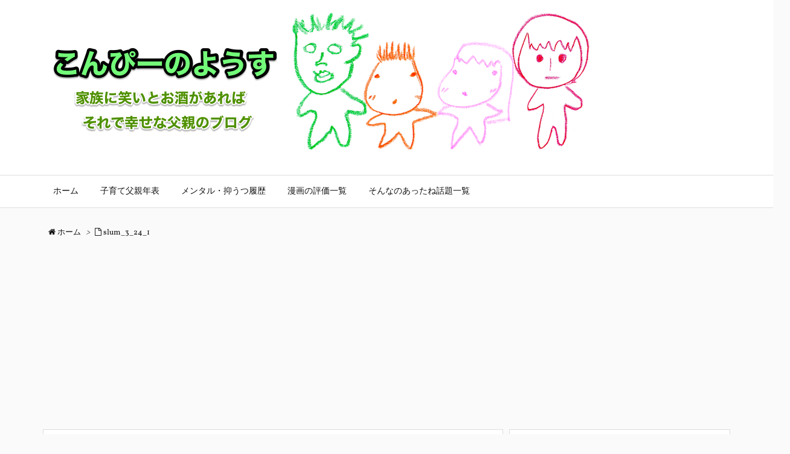

--- FILE ---
content_type: text/html; charset=UTF-8
request_url: http://ykonp.com/post-1758/slum_3_24_1/
body_size: 11596
content:
<!DOCTYPE html>
<html lang="ja"
	prefix="og: https://ogp.me/ns#"  itemscope itemtype="http://schema.org/WebPage">
<head>
<meta charset="UTF-8" />
<meta http-equiv="X-UA-Compatible" content="IE=edge" />
<meta name="viewport" content="width=device-width, initial-scale=1, user-scalable=yes" />
<title>slum_3_24_1 | こんぴーのようす</title>

		<!-- All in One SEO 4.1.4.5 -->
		<meta name="robots" content="max-snippet:-1, max-image-preview:large, max-video-preview:-1" />
		<meta property="og:locale" content="ja_JP" />
		<meta property="og:site_name" content="こんぴーのようす |" />
		<meta property="og:type" content="article" />
		<meta property="og:title" content="slum_3_24_1 | こんぴーのようす" />
		<meta property="article:published_time" content="2017-11-13T20:58:53+00:00" />
		<meta property="article:modified_time" content="2017-11-13T20:58:53+00:00" />
		<meta name="twitter:card" content="summary" />
		<meta name="twitter:domain" content="ykonp.com" />
		<meta name="twitter:title" content="slum_3_24_1 | こんぴーのようす" />
		<meta name="google" content="nositelinkssearchbox" />
		<script type="application/ld+json" class="aioseo-schema">
			{"@context":"https:\/\/schema.org","@graph":[{"@type":"WebSite","@id":"http:\/\/ykonp.com\/#website","url":"http:\/\/ykonp.com\/","name":"\u3053\u3093\u3074\u30fc\u306e\u3088\u3046\u3059","inLanguage":"ja","publisher":{"@id":"http:\/\/ykonp.com\/#organization"}},{"@type":"Organization","@id":"http:\/\/ykonp.com\/#organization","name":"\u3053\u3093\u3074\u30fc\u306e\u3088\u3046\u3059","url":"http:\/\/ykonp.com\/"},{"@type":"BreadcrumbList","@id":"http:\/\/ykonp.com\/post-1758\/slum_3_24_1\/#breadcrumblist","itemListElement":[{"@type":"ListItem","@id":"http:\/\/ykonp.com\/#listItem","position":1,"item":{"@type":"WebPage","@id":"http:\/\/ykonp.com\/","name":"\u30db\u30fc\u30e0","description":"\u5bb6\u65cf\u306b\u7b11\u3044\u3068\u304a\u9152\u304c\u3042\u308c\u3070\u305d\u308c\u3067\u5e78\u305b\u306a\u7236\u89aa\u306e\u30d6\u30ed\u30b0","url":"http:\/\/ykonp.com\/"},"nextItem":"http:\/\/ykonp.com\/post-1758\/slum_3_24_1\/#listItem"},{"@type":"ListItem","@id":"http:\/\/ykonp.com\/post-1758\/slum_3_24_1\/#listItem","position":2,"item":{"@type":"WebPage","@id":"http:\/\/ykonp.com\/post-1758\/slum_3_24_1\/","name":"slum_3_24_1","url":"http:\/\/ykonp.com\/post-1758\/slum_3_24_1\/"},"previousItem":"http:\/\/ykonp.com\/#listItem"}]},{"@type":"Person","@id":"http:\/\/ykonp.com\/author\/konp\/#author","url":"http:\/\/ykonp.com\/author\/konp\/","name":"konp","image":{"@type":"ImageObject","@id":"http:\/\/ykonp.com\/post-1758\/slum_3_24_1\/#authorImage","url":"http:\/\/2.gravatar.com\/avatar\/5dd85673643aa937bdda90b437ec22ae?s=96&d=mm&r=g","width":96,"height":96,"caption":"konp"}},{"@type":"ItemPage","@id":"http:\/\/ykonp.com\/post-1758\/slum_3_24_1\/#itempage","url":"http:\/\/ykonp.com\/post-1758\/slum_3_24_1\/","name":"slum_3_24_1 | \u3053\u3093\u3074\u30fc\u306e\u3088\u3046\u3059","inLanguage":"ja","isPartOf":{"@id":"http:\/\/ykonp.com\/#website"},"breadcrumb":{"@id":"http:\/\/ykonp.com\/post-1758\/slum_3_24_1\/#breadcrumblist"},"author":"http:\/\/ykonp.com\/author\/konp\/#author","creator":"http:\/\/ykonp.com\/author\/konp\/#author","datePublished":"2017-11-13T20:58:53+09:00","dateModified":"2017-11-13T20:58:53+09:00"}]}
		</script>
		<script >
			window.ga=window.ga||function(){(ga.q=ga.q||[]).push(arguments)};ga.l=+new Date;
			ga("create", "UA-93891191-1", "auto");
			ga("send", "pageview");
		</script>
		<script async src="https://www.google-analytics.com/analytics.js"></script>
		<!-- All in One SEO -->

<link rel="dns-prefetch" href="//s.w.org" />
<meta name="description" content="" />
<link rel="shortlink" href="http://ykonp.com/?p=1795" />
<link rel="pingback" href="http://ykonp.com/xmlrpc.php" />
<link rel="author" href="http://ykonp.com/author/konp/" />
<link rel="alternate" type="application/rss+xml" title="こんぴーのようす RSS Feed" href="http://ykonp.com/feed/" />
<link rel="alternate" type="application/atom+xml" title="こんぴーのようす Atom Feed" href="http://ykonp.com/feed/atom/" />
<link rel="preload" as="font" type="font/woff2" href="//fonts.gstatic.com/s/vollkorn/v13/0ybgGDoxxrvAnPhYGzMlQLzuMasz6Df2MHGeE2mcIbA.woff2" crossorigin />
<link rel="preload" as="font" type="font/woff2" href="//ykonp.com/wp-content/themes/luxeritas/fonts/fontawesome-webfont.woff2" crossorigin />
<link rel="preload" as="font" type="font/woff" href="//ykonp.com/wp-content/themes/luxeritas/fonts/icomoon/fonts/icomoon.woff" crossorigin />
<link rel="stylesheet" id="luxe-css" href="//ykonp.com/wp-content/themes/luxeritas/style.min.css?v=1768510644" media="all" />
<noscript><link rel="stylesheet" id="async-css" href="//ykonp.com/wp-content/themes/luxeritas/style.async.min.css?v=1768510644" media="all" /></noscript>
<link rel="stylesheet" id="wp-block-library-css" href="//ykonp.com/wp-includes/css/dist/block-library/style.min.css" media="all" />
<link rel="stylesheet" id="pz-linkcard-css" href="//ykonp.com/wp-content/uploads/pz-linkcard/style.css" media="all" />
<link rel="stylesheet" id="toc-screen-css" href="//ykonp.com/wp-content/plugins/table-of-contents-plus/screen.min.css" media="all" />
<link rel="stylesheet" id="enlighterjs-css" href="//ykonp.com/wp-content/plugins/enlighter/cache/enlighterjs.min.css" media="all" />
<link rel="stylesheet" id="luxech-css" href="//ykonp.com/wp-content/themes/luxech/style.css?v=1768510644" media="all" />
<script src="//ykonp.com/wp-content/themes/luxeritas/js/luxe.async.min.js?v=1768510644" id="async-js" async defer></script>
<script src="//ykonp.com/wp-includes/js/jquery/jquery.min.js" id="jquery-core-js"></script>
<script src="//ykonp.com/wp-includes/js/jquery/jquery-migrate.min.js" id="jquery-migrate-js"></script>
<script src="//ykonp.com/wp-content/themes/luxeritas/js/luxe.min.js?v=1768510644" id="luxe-js" async defer></script>
<link rel="https://api.w.org/" href="http://ykonp.com/wp-json/" /><link rel="alternate" type="application/json" href="http://ykonp.com/wp-json/wp/v2/media/1795" /><link rel="alternate" type="application/json+oembed" href="http://ykonp.com/wp-json/oembed/1.0/embed?url=http%3A%2F%2Fykonp.com%2Fpost-1758%2Fslum_3_24_1%2F" />
<link rel="alternate" type="text/xml+oembed" href="http://ykonp.com/wp-json/oembed/1.0/embed?url=http%3A%2F%2Fykonp.com%2Fpost-1758%2Fslum_3_24_1%2F&#038;format=xml" />
	<link rel="preconnect" href="https://fonts.googleapis.com">
	<link rel="preconnect" href="https://fonts.gstatic.com">
	<style>div#toc_container ul li {font-size: 105%;}</style><link rel="icon" href="http://ykonp.com/wp-content/uploads/2017/09/cropped-site_icon_-32x32.png" sizes="32x32" />
<link rel="icon" href="http://ykonp.com/wp-content/uploads/2017/09/cropped-site_icon_-192x192.png" sizes="192x192" />
<link rel="apple-touch-icon" href="http://ykonp.com/wp-content/uploads/2017/09/cropped-site_icon_-180x180.png" />
<meta name="msapplication-TileImage" content="http://ykonp.com/wp-content/uploads/2017/09/cropped-site_icon_-270x270.png" />
		<script>
			window._wpemojiSettings = {"baseUrl":"https:\/\/s.w.org\/images\/core\/emoji\/13.1.0\/72x72\/","ext":".png","svgUrl":"https:\/\/s.w.org\/images\/core\/emoji\/13.1.0\/svg\/","svgExt":".svg","source":{"concatemoji":"http:\/\/ykonp.com\/wp-includes\/js\/wp-emoji-release.min.js"}};
			!function(e,a,t){var n,r,o,i=a.createElement("canvas"),p=i.getContext&&i.getContext("2d");function s(e,t){var a=String.fromCharCode;p.clearRect(0,0,i.width,i.height),p.fillText(a.apply(this,e),0,0);e=i.toDataURL();return p.clearRect(0,0,i.width,i.height),p.fillText(a.apply(this,t),0,0),e===i.toDataURL()}function c(e){var t=a.createElement("script");t.src=e,t.defer=t.type="text/javascript",a.getElementsByTagName("head")[0].appendChild(t)}for(o=Array("flag","emoji"),t.supports={everything:!0,everythingExceptFlag:!0},r=0;r<o.length;r++)t.supports[o[r]]=function(e){if(!p||!p.fillText)return!1;switch(p.textBaseline="top",p.font="600 32px Arial",e){case"flag":return s([127987,65039,8205,9895,65039],[127987,65039,8203,9895,65039])?!1:!s([55356,56826,55356,56819],[55356,56826,8203,55356,56819])&&!s([55356,57332,56128,56423,56128,56418,56128,56421,56128,56430,56128,56423,56128,56447],[55356,57332,8203,56128,56423,8203,56128,56418,8203,56128,56421,8203,56128,56430,8203,56128,56423,8203,56128,56447]);case"emoji":return!s([10084,65039,8205,55357,56613],[10084,65039,8203,55357,56613])}return!1}(o[r]),t.supports.everything=t.supports.everything&&t.supports[o[r]],"flag"!==o[r]&&(t.supports.everythingExceptFlag=t.supports.everythingExceptFlag&&t.supports[o[r]]);t.supports.everythingExceptFlag=t.supports.everythingExceptFlag&&!t.supports.flag,t.DOMReady=!1,t.readyCallback=function(){t.DOMReady=!0},t.supports.everything||(n=function(){t.readyCallback()},a.addEventListener?(a.addEventListener("DOMContentLoaded",n,!1),e.addEventListener("load",n,!1)):(e.attachEvent("onload",n),a.attachEvent("onreadystatechange",function(){"complete"===a.readyState&&t.readyCallback()})),(n=t.source||{}).concatemoji?c(n.concatemoji):n.wpemoji&&n.twemoji&&(c(n.twemoji),c(n.wpemoji)))}(window,document,window._wpemojiSettings);
		</script>
		<style>
img.wp-smiley,
img.emoji {
	display: inline !important;
	border: none !important;
	box-shadow: none !important;
	height: 1em !important;
	width: 1em !important;
	margin: 0 .07em !important;
	vertical-align: -0.1em !important;
	background: none !important;
	padding: 0 !important;
}
</style>
		<style id="egf-frontend-styles">
		p {font-family: "sans-serif", sans-serif;font-style: normal;font-weight: 400;} h3 {font-family: "sans-serif", sans-serif;font-style: normal;font-weight: 400;} h4 {font-family: "sans-serif", sans-serif;font-style: normal;font-weight: 400;} h1 {} h2 {} h5 {} h6 {} 	</style>
	<script async src="//pagead2.googlesyndication.com/pagead/js/adsbygoogle.js"></script>
<script>
  (adsbygoogle = window.adsbygoogle || []).push({
    google_ad_client: "ca-pub-3729672879057546",
    enable_page_level_ads: true
  });
</script></head>
<body class="attachment attachment-template-default single single-attachment postid-1795 attachmentid-1795 attachment-jpeg">
<div id="header" itemscope itemtype="https://schema.org/WPHeader">
<header>
<div id="head-in">
<div class="head-cover">
<div class="info" itemscope itemtype="http://schema.org/WebSite">
<p class="sitename"><a href="http://ykonp.com/" itemprop="url"><img src="http://ykonp.com/wp-content/uploads/2017/09/logo_family_4.png" alt="こんぴーのようす" width="903" height="228" itemprop="image" srcset="http://ykonp.com/wp-content/uploads/2017/09/logo_family_4.png 903w, http://ykonp.com/wp-content/uploads/2017/09/logo_family_4-300x76.png 300w, http://ykonp.com/wp-content/uploads/2017/09/logo_family_4-768x194.png 768w, http://ykonp.com/wp-content/uploads/2017/09/logo_family_4-644x163.png 644w, http://ykonp.com/wp-content/uploads/2017/09/logo_family_4-530x134.png 530w, http://ykonp.com/wp-content/uploads/2017/09/logo_family_4-565x143.png 565w, http://ykonp.com/wp-content/uploads/2017/09/logo_family_4-710x179.png 710w, http://ykonp.com/wp-content/uploads/2017/09/logo_family_4-725x183.png 725w" sizes="(max-width: 903px) 100vw, 903px" /></a></p>
<meta itemprop="name about" content="こんぴーのようす" /><p class="desc" itemprop="alternativeHeadline"></p>
</div><!--/.info-->
</div><!--/.head-cover-->
<nav itemscope itemtype="http://schema.org/SiteNavigationElement">
<div id="nav">
<div id="gnavi">
<div class="menu-headermenu-container"><ul id="menu-headermenu" class="menu clearfix"><li id="menu-item-379" class="menu-item menu-item-type-custom menu-item-object-custom menu-item-home menu-item-379"><a itemprop="url" href="http://ykonp.com"><span itemprop="name">ホーム</span></a></li>
<li id="menu-item-870" class="menu-item menu-item-type-post_type menu-item-object-page menu-item-870"><a itemprop="url" href="http://ykonp.com/childcare/"><span itemprop="name">子育て父親年表</span></a></li>
<li id="menu-item-1194" class="menu-item menu-item-type-post_type menu-item-object-page menu-item-1194"><a itemprop="url" href="http://ykonp.com/mental/"><span itemprop="name">メンタル・抑うつ履歴</span></a></li>
<li id="menu-item-1222" class="menu-item menu-item-type-post_type menu-item-object-page menu-item-1222"><a itemprop="url" href="http://ykonp.com/manga-list/"><span itemprop="name">漫画の評価一覧</span></a></li>
<li id="menu-item-386" class="menu-item menu-item-type-post_type menu-item-object-page menu-item-386"><a itemprop="url" href="http://ykonp.com/topiclist/"><span itemprop="name">そんなのあったね話題一覧</span></a></li>
</ul></div><ul class="mobile-nav">
<li class="mob-menu"><i class="fa fa-list fa-fw"></i><p>Menu</p></li>
<li class="mob-side"><i class="fa fa-exchange"></i><p>Sidebar</p></li>
<li class="mob-prev"><i>&laquo;</i><p>Prev</p></li>
<li class="mob-next"><i>&raquo;</i><p>Next</p></li>
<li class="mob-search"><i class="fa fa-search"></i><p>Search</p></li>
</ul>
</div><!--/#gnavi-->
<div class="cboth"></div>
</div><!--/#nav-->
</nav>
</div><!--/#head-in-->
</header>
</div><!--/#header-->
<div class="container">
<div itemprop="breadcrumb">
<ol id="breadcrumb" itemscope itemtype="http://schema.org/BreadcrumbList">
<li itemscope itemtype="http://schema.org/ListItem" itemprop="itemListElement"><i class="fa fa-home fa-fw"></i><a itemprop="item" href="http://ykonp.com/"><span itemprop="name">ホーム</span></a><meta itemprop="position" content="1" /><i class="arrow">&gt;</i></li><li itemscope itemtype="http://schema.org/ListItem" itemprop="itemListElement"><i class="fa fa-file-o fa-fw"></i><span itemprop="name">slum_3_24_1<meta itemprop="position" content="2" /></span></li>
</ol><!--/breadcrumb-->
</div>
<div id="primary" class="clearfix">
<div id="main">
<main>
<article>
<div id="core" class="grid">
<div itemprop="mainEntityOfPage" id="post-1795" class="post post-1795 attachment type-attachment status-inherit hentry">
<h1 class="entry-title" itemprop="headline name">slum_3_24_1</h1>
<div class="clearfix">
<p class="meta"><i class="fa fa-clock-o"></i><span class="date published"><time class="entry-date updated" datetime="2017-11-14T05:58:53+09:00" itemprop="datePublished">2017年11月14日</time></span></p><p class="attachment"><a href='http://ykonp.com/wp-content/uploads/2017/11/slum_3_24_1.jpeg'><img width="300" height="247" src="http://ykonp.com/wp-content/uploads/2017/11/slum_3_24_1-300x247.jpeg" class="attachment-medium size-medium" alt="" loading="lazy" srcset="http://ykonp.com/wp-content/uploads/2017/11/slum_3_24_1-300x247.jpeg 300w, http://ykonp.com/wp-content/uploads/2017/11/slum_3_24_1.jpeg 389w" sizes="(max-width: 300px) 100vw, 300px" /></a></p>
</div>
<div class="meta-box">
<p class="vcard author"><i class="fa fa-pencil"></i>Posted by <span class="fn" itemprop="editor author creator copyrightHolder"><a href="http://ykonp.com/author/konp/">konp</a></span></p>
</div><!--/.meta-box-->
<hr /></div><!--/.post-->
<aside>
<div class="sns-msg" ><h2>よろしければシェアお願いします</h2></div>
<aside>
<div id="sns-bottoms">
<div class="snsf-c">
<ul class="snsfb clearfix">
<!--twitter-->
<li class="twitter"><a href="//twitter.com/share?text=slum_3_24_1%20%7C%20%E3%81%93%E3%82%93%E3%81%B4%E3%83%BC%E3%81%AE%E3%82%88%E3%81%86%E3%81%99&amp;url=http://ykonp.com/post-1758/slum_3_24_1/" title="Tweet" target="_blank" rel="nofollow"><i class="fa fa-twitter">&nbsp;</i><span class="snsname">Twitter</span><span class="snsfcnt twitter-count"><i class="fa fa-commenting-o"></i></span></a></li>
<!--facebook-->
<li class="facebook"><a href="//www.facebook.com/sharer/sharer.php?u=http://ykonp.com/post-1758/slum_3_24_1/&amp;t=slum_3_24_1%20%7C%20%E3%81%93%E3%82%93%E3%81%B4%E3%83%BC%E3%81%AE%E3%82%88%E3%81%86%E3%81%99" title="Share on Facebook" target="_blank" rel="nofollow"><i class="fa fa-facebook">&nbsp;</i><span class="snsname">Facebook</span><span class="snsfcnt facebook-count">0</span></a></li>
<!--LINE-->
<li class="line line-pc"><a href="//lineit.line.me/share/ui?url=http://ykonp.com/post-1758/slum_3_24_1/#/" title="ラインで送る" target="_blank" rel="nofollow"><i class="ico-line">&nbsp;</i><span class="snsname">LINE</span><span class="snsfcnt"><i>Send</i></span></a></li>
<li class="line line-sm"><a href="//line.me/R/msg/text/?slum_3_24_1%20%7C%20%E3%81%93%E3%82%93%E3%81%B4%E3%83%BC%E3%81%AE%E3%82%88%E3%81%86%E3%81%99%0D%0Ahttp://ykonp.com/post-1758/slum_3_24_1/" title="ラインで送る" target="_blank" rel="nofollow"><i class="ico-line">&nbsp;</i><span class="snsname">LINE</span><span class="snsfcnt"><i>Send</i></span></a></li>
</ul>
<div class="sns-count-true clearfix" data-luxe-permalink="http://ykonp.com/post-1758/slum_3_24_1/"></div>
</div>
</div>
</aside>
</aside>
</div><!--/#core-->
<aside>
<div id="pnavi" class="grid">
<div class="next"><a href="http://ykonp.com/"><i class="fa fa-home navi-home"></i><div class="next-arrow"><i class="fa fa-arrow-right pull-right"></i>Home</div></a></div>
<div class="prev"><a href="http://ykonp.com/"><i class="fa fa-home navi-home"></i><div class="prev-arrow"><i class="fa fa-arrow-left pull-right"></i>Home</div></a></div>
</div><!--/.pnavi-->
<div id="related-box" class="grid">
<div id="thk_adsense_widget-5" class="widget related-upper thk_adsense_widget"><div class="adsense-widget"><script async src="//pagead2.googlesyndication.com/pagead/js/adsbygoogle.js"></script>
<!-- ykonp.com.auto -->
<ins class="adsbygoogle"
     style="display:block"
     data-ad-client="ca-pub-3729672879057546"
     data-ad-slot="6477860712"
     data-ad-format="auto"></ins>
<script>
(adsbygoogle = window.adsbygoogle || []).push({});
</script></div></div><h2 class="related"><i class="fa fa-th-list"></i>関連記事</h2>
<div id="related">
<div class="toc clearfix">
<div class="term"><a href="http://ykonp.com/post-1439/"><img width="100" height="100" src="http://ykonp.com/wp-content/uploads/2017/10/i_rhinitis-100x100.jpg" class="attachment-thumb100 size-thumb100 wp-post-image" alt="" loading="lazy" srcset="http://ykonp.com/wp-content/uploads/2017/10/i_rhinitis-100x100.jpg 100w, http://ykonp.com/wp-content/uploads/2017/10/i_rhinitis-150x150.jpg 150w, http://ykonp.com/wp-content/uploads/2017/10/i_rhinitis-300x300.jpg 300w, http://ykonp.com/wp-content/uploads/2017/10/i_rhinitis-75x75.jpg 75w, http://ykonp.com/wp-content/uploads/2017/10/i_rhinitis.jpg 512w" sizes="(max-width: 100px) 100vw, 100px" /></a>
</div>
<div class="excerpt">
<h3><a href="http://ykonp.com/post-1439/">鼻炎の薬の効果を体験談とともにお話しましょう！残念なことに私は年中鼻炎です(花粉症ではない)</a></h3>
<p>その昔は 薬なんかに頼らず 人間本来の治癒能力で治す そんな考えを持ち生きていた ...</p>
</div>
</div>
<div class="toc clearfix">
<div class="term"><a href="http://ykonp.com/post-1556/"><img width="100" height="100" src="http://ykonp.com/wp-content/uploads/2017/10/i_distress_blog-100x100.jpg" class="attachment-thumb100 size-thumb100 wp-post-image" alt="" loading="lazy" srcset="http://ykonp.com/wp-content/uploads/2017/10/i_distress_blog-100x100.jpg 100w, http://ykonp.com/wp-content/uploads/2017/10/i_distress_blog-150x150.jpg 150w, http://ykonp.com/wp-content/uploads/2017/10/i_distress_blog-300x300.jpg 300w, http://ykonp.com/wp-content/uploads/2017/10/i_distress_blog-75x75.jpg 75w, http://ykonp.com/wp-content/uploads/2017/10/i_distress_blog.jpg 512w" sizes="(max-width: 100px) 100vw, 100px" /></a>
</div>
<div class="excerpt">
<h3><a href="http://ykonp.com/post-1556/">「ブログは生き物」と「記事が書けない」が混在して整理されてない雑記を投稿！ブログスランプ！？</a></h3>
<p>何が書きたいか分からなくなった ブログに関わる雑記を解き放とう！ 記事が書けない ...</p>
</div>
</div>
<div class="toc clearfix">
<div class="term"><a href="http://ykonp.com/20170429085621/"><img width="100" height="100" src="http://ykonp.com/wp-content/uploads/2017/06/i_parson_child-100x100.jpg" class="attachment-thumb100 size-thumb100 wp-post-image" alt="" loading="lazy" srcset="http://ykonp.com/wp-content/uploads/2017/06/i_parson_child-100x100.jpg 100w, http://ykonp.com/wp-content/uploads/2017/06/i_parson_child-150x150.jpg 150w, http://ykonp.com/wp-content/uploads/2017/06/i_parson_child-300x300.jpg 300w, http://ykonp.com/wp-content/uploads/2017/06/i_parson_child-75x75.jpg 75w, http://ykonp.com/wp-content/uploads/2017/06/i_parson_child.jpg 512w" sizes="(max-width: 100px) 100vw, 100px" /></a>
</div>
<div class="excerpt">
<h3><a href="http://ykonp.com/20170429085621/">嫁が切迫早産で入院！娘と二人きりの夜&#8230;そして次の日保育園送りを体験する父親</a></h3>
<p>&nbsp; 初めてづくしの父親には苦しい1日 だが今考えれば二人きりってのはい ...</p>
</div>
</div>
<div class="toc clearfix">
<div class="term"><a href="http://ykonp.com/20170129083333/"><img src="http://ykonp.com/wp-content/themes/luxeritas/images/no-img-100x100.png" alt="No Image" title="No Image" width="100" height="100" />
</a>
</div>
<div class="excerpt">
<h3><a href="http://ykonp.com/20170129083333/">「進撃の巨人」は読み返したくなる</a></h3>
<p>ここ最近読んだ漫画じゃ一番面白い 今現在出てる21巻まで読んだ   面白い漫画の ...</p>
</div>
</div>
<div class="toc clearfix">
<div class="term"><a href="http://ykonp.com/20170305183113/"><img src="http://ykonp.com/wp-content/themes/luxeritas/images/no-img-100x100.png" alt="No Image" title="No Image" width="100" height="100" />
</a>
</div>
<div class="excerpt">
<h3><a href="http://ykonp.com/20170305183113/">灯油ストーブと結露</a></h3>
<p>灯油ストーブは目に見えない水蒸気の発生源   だが灯油ってのは水じゃないだろ あ ...</p>
</div>
</div>
</div>
</div><!--/#related-box-->
<div id="comments" class="grid"><h2 class="discussion"><i class="fa fa-id-card-o"></i>ディスカッション</h2><h3 class="messages"><i class="fa fa-comments-o"></i>コメント一覧</h3><p class="no-comments">まだ、コメントがありません</p><div id="respond" class="comment-respond"><h3 id="reply-title" class="comment-reply-title"><i class="fa fa-commenting-o"></i>コメントをどうぞ <small><a rel="nofollow" id="cancel-comment-reply-link" href="/post-1758/slum_3_24_1/#respond" style="display:none;">コメントをキャンセル</a></small></h3><form action="http://ykonp.com/wp-comments-post.php" method="post" id="commentform" class="comment-form"><p class="comment-notes"><span id="email-notes">メールアドレスが公開されることはありません。</span><span class="required">*</span> が付いている欄は必須項目です</p><p class="comment-form-comment"><label for="comment">コメント</label><textarea id="comment" name="comment" cols="45" rows="8" aria-required="true"></textarea></p><p class="comment-form-author"><label for="author">名前 <span class="required">*</span></label><input id="author" name="author" type="text" value="" size="30" maxlength="245" aria-required="true" /></p><p class="comment-form-email"><label for="email">メールアドレス <span class="required">*</span></label><input id="email" name="email" type="text" value="" size="30" maxlength="100" aria-describedby="email-notes" aria-required="true" /></p><p class="comment-form-url"><label for="url">ウェブサイト</label><input id="url" name="url" type="text" value="" size="30" maxlength="200" /></p><p class="form-submit"><input name="submit" type="submit" id="submit" class="submit" value="コメントを送信" /><input type='hidden' name='comment_post_ID' value='1795' id='comment_post_ID' /><input type='hidden' name='comment_parent' id='comment_parent' value='0' /></p></form></div><!-- #respond --></div><!--/comments-->
</aside>
</article>
</main>
</div><!--/#main-->
<div id="sidebar">
<div id="side">
<aside>
<div id="side-fixed">
<div id="thk_adsense_widget-7" class="widget thk_adsense_widget"><h3 class="side-title">プロフィール</h3><div class="adsense-widget"><p><img src="http://ykonp.com/wp-content/uploads/2017/09/site_icon_.png" alt="" width="150" height="150" /></p>

<p>こんぴー(<a href="https://twitter.com/konp503">@konp503</a>)</p>
<p>埼玉県在住の37歳です</p>
<p>子ども二人の父親やりながら<br />嫁と4人で暮らしてます</p>
<p>地元は東北の秋田県</p>
<p>お酒の席でガハハと笑いながら<br />スローペースで生きたい人間です</p>
<p><a href="https://twitter.com/konp503" class="twitter-follow-button" data-show-count="false">Follow @konp503</a><script async src="//platform.twitter.com/widgets.js" charset="utf-8"></script></p>
<p><iframe src="https://www.facebook.com/plugins/follow?href=https%3A%2F%2Fwww.facebook.com%2Fprofile.php%3Fid%3D100015721267377&amp;layout=standard&amp;show_faces=true&amp;colorscheme=light&amp;width=450&amp;height=80" scrolling="no" frameborder="0" style="border:none; overflow:hidden; width:450px; height:80px;" allowTransparency="true"></iframe></p>
</div></div><div id="categories-3" class="widget widget_categories"><h3 class="side-title">カテゴリー</h3>
			<ul>
					<li class="cat-item cat-item-21"><a href="http://ykonp.com/category/%e5%ae%b6%e6%97%8f%e3%81%a8%e5%ad%90%e8%82%b2%e3%81%a6%e3%81%a8%e3%81%9d%e3%81%ae%e7%88%b6%e8%a6%aa/">家族と子育てとその父親</a> (58)
</li>
	<li class="cat-item cat-item-24"><a href="http://ykonp.com/category/%e5%b0%8f%e3%83%8d%e3%82%bf%e6%97%a5%e5%a0%b1/">小ネタ日報</a> (47)
</li>
	<li class="cat-item cat-item-26"><a href="http://ykonp.com/category/%e9%96%8b%e7%99%ba%e6%97%a5%e8%a8%98/">開発日記</a> (13)
</li>
	<li class="cat-item cat-item-19"><a href="http://ykonp.com/category/%e6%bc%ab%e7%94%bb%e3%81%ae%e8%a9%95%e4%be%a1/">漫画の評価</a> (24)
</li>
	<li class="cat-item cat-item-25"><a href="http://ykonp.com/category/%e9%9f%b3%e6%a5%bd%e8%a9%95%e4%be%a1%e9%9b%91%e6%84%9f/">音楽評価雑感</a> (6)
</li>
	<li class="cat-item cat-item-6"><a href="http://ykonp.com/category/%e4%b8%bb%e3%81%ab%e3%83%a1%e3%83%b3%e3%82%bf%e3%83%ab/">主にメンタル</a> (35)
</li>
	<li class="cat-item cat-item-9"><a href="http://ykonp.com/category/%e3%81%9d%e3%82%93%e3%81%aa%e9%9b%91%e8%a8%98/">そんな雑記</a> (21)
</li>
	<li class="cat-item cat-item-15"><a href="http://ykonp.com/category/%e4%bd%93%e9%a8%93%e5%9e%8b%e9%9b%91%e8%a8%98/">体験型雑記</a> (15)
</li>
	<li class="cat-item cat-item-2"><a href="http://ykonp.com/category/%e3%81%9d%e3%82%93%e3%81%aa%e3%81%ae%e3%81%82%e3%81%a3%e3%81%9f%e3%81%ad%e8%a9%b1%e9%a1%8c/">そんなのあったね話題</a> (29)
</li>
	<li class="cat-item cat-item-20"><a href="http://ykonp.com/category/%e6%9b%b8%e7%b1%8d%e3%81%ae%e8%a9%95%e4%be%a1/">書籍の評価</a> (2)
</li>
	<li class="cat-item cat-item-5"><a href="http://ykonp.com/category/%e7%88%b6%e8%a6%aa%e7%9b%ae%e7%b7%9a/">父親目線</a> (1)
</li>
	<li class="cat-item cat-item-3"><a href="http://ykonp.com/category/%e9%81%8e%e5%8e%bb%e3%83%8b%e3%83%a5%e3%83%bc%e3%82%b9/">過去ニュース</a> (2)
</li>
	<li class="cat-item cat-item-7"><a href="http://ykonp.com/category/%e6%b0%97%e3%81%ab%e3%81%aa%e3%82%8a%e8%aa%bf%e6%9f%bb/">気になり調査</a> (7)
</li>
	<li class="cat-item cat-item-8"><a href="http://ykonp.com/category/%e8%bb%bd%e3%81%8f%e6%99%82%e4%ba%8b%e3%83%8d%e3%82%bf/">軽く時事ネタ</a> (7)
</li>
			</ul>

			</div><div id="calendar-6" class="widget widget_calendar"><div id="calendar_wrap" class="calendar_wrap"><table id="wp-calendar" class="wp-calendar-table">
	<caption>2026年1月</caption>
	<thead>
	<tr>
		<th scope="col" title="月曜日">月</th>
		<th scope="col" title="火曜日">火</th>
		<th scope="col" title="水曜日">水</th>
		<th scope="col" title="木曜日">木</th>
		<th scope="col" title="金曜日">金</th>
		<th scope="col" title="土曜日">土</th>
		<th scope="col" title="日曜日">日</th>
	</tr>
	</thead>
	<tbody>
	<tr>
		<td colspan="3" class="pad">&nbsp;</td><td>1</td><td>2</td><td>3</td><td>4</td>
	</tr>
	<tr>
		<td>5</td><td>6</td><td>7</td><td>8</td><td>9</td><td>10</td><td>11</td>
	</tr>
	<tr>
		<td>12</td><td>13</td><td>14</td><td>15</td><td id="today">16</td><td>17</td><td>18</td>
	</tr>
	<tr>
		<td>19</td><td>20</td><td>21</td><td>22</td><td>23</td><td>24</td><td>25</td>
	</tr>
	<tr>
		<td>26</td><td>27</td><td>28</td><td>29</td><td>30</td><td>31</td>
		<td class="pad" colspan="1">&nbsp;</td>
	</tr>
	</tbody>
	</table><nav aria-label="前と次の月" class="wp-calendar-nav">
		<span class="wp-calendar-nav-prev"><a href="http://ykonp.com/2019/10/">&laquo; 10月</a></span>
		<span class="pad">&nbsp;</span>
		<span class="wp-calendar-nav-next">&nbsp;</span>
	</nav></div></div><div id="archives-4" class="widget widget_archive"><h4 class="side-title">アーカイブ</h4>
			<ul>
					<li><a href='http://ykonp.com/2019/10/'>2019年10月</a>&nbsp;(1)</li>
	<li><a href='http://ykonp.com/2019/09/'>2019年9月</a>&nbsp;(23)</li>
	<li><a href='http://ykonp.com/2019/08/'>2019年8月</a>&nbsp;(24)</li>
	<li><a href='http://ykonp.com/2019/07/'>2019年7月</a>&nbsp;(2)</li>
	<li><a href='http://ykonp.com/2019/02/'>2019年2月</a>&nbsp;(2)</li>
	<li><a href='http://ykonp.com/2019/01/'>2019年1月</a>&nbsp;(6)</li>
	<li><a href='http://ykonp.com/2018/01/'>2018年1月</a>&nbsp;(2)</li>
	<li><a href='http://ykonp.com/2017/11/'>2017年11月</a>&nbsp;(11)</li>
	<li><a href='http://ykonp.com/2017/10/'>2017年10月</a>&nbsp;(23)</li>
	<li><a href='http://ykonp.com/2017/09/'>2017年9月</a>&nbsp;(22)</li>
	<li><a href='http://ykonp.com/2017/08/'>2017年8月</a>&nbsp;(21)</li>
	<li><a href='http://ykonp.com/2017/07/'>2017年7月</a>&nbsp;(31)</li>
	<li><a href='http://ykonp.com/2017/06/'>2017年6月</a>&nbsp;(14)</li>
	<li><a href='http://ykonp.com/2017/05/'>2017年5月</a>&nbsp;(16)</li>
	<li><a href='http://ykonp.com/2017/04/'>2017年4月</a>&nbsp;(15)</li>
	<li><a href='http://ykonp.com/2017/03/'>2017年3月</a>&nbsp;(17)</li>
	<li><a href='http://ykonp.com/2017/02/'>2017年2月</a>&nbsp;(14)</li>
	<li><a href='http://ykonp.com/2017/01/'>2017年1月</a>&nbsp;(10)</li>
			</ul>

			</div><div id="thk_recent_posts-3" class="widget thk_recent_posts"><h4 class="side-title">新着記事</h4><div id="thk-new">
<div class="toc clearfix">
<div class="excerpt" style="padding:0 10px">
<p class="new-title"><a href="http://ykonp.com/post-2434/">Android SharedPreferencesでList&lt;String&gt;を保存してみる</a></p>
<p>List&lt;String&gt;を保存するにあたり ・Gsonライブラリ ・ ...</p>
</div>
</div>
<div class="toc clearfix">
<div class="excerpt" style="padding:0 10px">
<p class="new-title"><a href="http://ykonp.com/post-2428/">気遣うアンケート、物理的に消滅、99パーセント、アクセス解析に疑問符</a></p>
<p>2017/10/15(日)の日記 その2 &nbsp; 父親(自分)：35歳5ヶ ...</p>
</div>
</div>
<div class="toc clearfix">
<div class="excerpt" style="padding:0 10px">
<p class="new-title"><a href="http://ykonp.com/post-2425/">食いつくアプリ、ブログに課されたお題、ウェイパー</a></p>
<p>2017/10/15(日)の日記 その1 &nbsp; 父親(自分)：35歳5ヶ ...</p>
</div>
</div>
<div class="toc clearfix">
<div class="excerpt" style="padding:0 10px">
<p class="new-title"><a href="http://ykonp.com/post-2419/">Android SharedPreferencesでClassCastExceptionと、一つのkeyに二つの型を保存できるのか？を調べる</a></p>
<p>SharedPreferences を使った記事の続き。 前回の記事↓ Shar ...</p>
</div>
</div>
<div class="toc clearfix">
<div class="excerpt" style="padding:0 10px">
<p class="new-title"><a href="http://ykonp.com/post-2411/">一人でズボン、無駄に悩んで数時間、嘘の懺悔</a></p>
<p>2017/10/14(土)の日記 その3 &nbsp; 父親(自分)：35歳5ヶ ...</p>
</div>
</div>
<div class="toc clearfix">
<div class="excerpt" style="padding:0 10px">
<p class="new-title"><a href="http://ykonp.com/post-2400/">Android SharedPreferences を使ってデータの保存と取得をしてみる。</a></p>
<p>データベースを使うまでもないが気軽に永続化したいぜ といったような希望に応える簡 ...</p>
</div>
</div>
<div class="toc clearfix">
<div class="excerpt" style="padding:0 10px">
<p class="new-title"><a href="http://ykonp.com/post-2391/">Android assetsからテキストファイルを読み込む</a></p>
<p>assetsディレクトリを作成して assets内に置いたテキストファイルを読み ...</p>
</div>
</div>
</div>
</div></div>
</aside>
</div><!--/#side-->
</div><!--/#sidebar-->
</div><!--/#primary-->
</div><!--/.container-->
<div id="footer" itemscope itemtype="https://schema.org/WPFooter">
<footer>
<div id="copyright">
<p class="copy">Copyright &copy; <span itemprop="copyrightYear">2026</span>&nbsp;<span itemprop="copyrightHolder name">こんぴーのようす</span> All Rights Reserved.</p><p id="thk" class="copy">WordPress Luxeritas Theme is provided by &quot;<a href="https://thk.kanzae.net/" target="_blank">Thought is free</a>&quot;.</p>
</div><!--/#copy-->
</footer>
</div><!--/#footer-->
<div id="wp-footer">
<div id="page-top"><i class="fa fa-arrow-up"></i><span class="ptop"> PAGE TOP</span></div>
<aside>
<div id="sform">
<form method="get" class="search-form" action="http://ykonp.com/"><input type="search" class="search-field" name="s" placeholder="Search for &hellip;" /><input type="submit" class="search-submit" value="Search" /></form>
</div>
</aside>
<script src="//ykonp.com/wp-content/themes/luxech/luxech.js?v=1768510644" defer></script>
		<script src="//ykonp.com/wp-includes/js/comment-reply.min.js" id="comment-reply-js"></script>
<script id='toc-front-js-extra'>
/* <![CDATA[ */
var tocplus = {"visibility_show":"\u8868\u793a","visibility_hide":"\u975e\u8868\u793a","width":"Auto"};
/* ]]> */
</script>
<script src="//ykonp.com/wp-content/plugins/table-of-contents-plus/front.min.js" id="toc-front-js"></script>
<script src="//ykonp.com/wp-content/plugins/enlighter/cache/enlighterjs.min.js" id="enlighterjs-js"></script>
<script id="enlighterjs-js-after">
!function(e,n){if("undefined"!=typeof EnlighterJS){var o={"selectors":{"block":"pre.EnlighterJSRAW","inline":"code.EnlighterJSRAW"},"options":{"indent":4,"ampersandCleanup":true,"linehover":true,"rawcodeDbclick":false,"textOverflow":"break","linenumbers":true,"theme":"enlighter","language":"enlighter","retainCssClasses":false,"collapse":false,"toolbarOuter":"","toolbarTop":"{BTN_RAW}{BTN_COPY}{BTN_WINDOW}{BTN_WEBSITE}","toolbarBottom":""}};(e.EnlighterJSINIT=function(){EnlighterJS.init(o.selectors.block,o.selectors.inline,o.options)})()}else{(n&&(n.error||n.log)||function(){})("Error: EnlighterJS resources not loaded yet!")}}(window,console);
</script>
<script src="//ykonp.com/wp-includes/js/wp-embed.min.js" id="wp-embed-js"></script>
</div><!--/#wp-footer-->
</body>
</html>


--- FILE ---
content_type: text/html; charset=utf-8
request_url: https://www.google.com/recaptcha/api2/aframe
body_size: 267
content:
<!DOCTYPE HTML><html><head><meta http-equiv="content-type" content="text/html; charset=UTF-8"></head><body><script nonce="7AZXS3anaKFrE7bMA5Yp5g">/** Anti-fraud and anti-abuse applications only. See google.com/recaptcha */ try{var clients={'sodar':'https://pagead2.googlesyndication.com/pagead/sodar?'};window.addEventListener("message",function(a){try{if(a.source===window.parent){var b=JSON.parse(a.data);var c=clients[b['id']];if(c){var d=document.createElement('img');d.src=c+b['params']+'&rc='+(localStorage.getItem("rc::a")?sessionStorage.getItem("rc::b"):"");window.document.body.appendChild(d);sessionStorage.setItem("rc::e",parseInt(sessionStorage.getItem("rc::e")||0)+1);localStorage.setItem("rc::h",'1768510649536');}}}catch(b){}});window.parent.postMessage("_grecaptcha_ready", "*");}catch(b){}</script></body></html>

--- FILE ---
content_type: text/css
request_url: http://ykonp.com/wp-content/themes/luxech/style.css?v=1768510644
body_size: 1634
content:
/*! Luxeritas Child CSS */
/* Luxeritas WordPress Theme - free/libre wordpress platform
 *
 * @copyright Copyright (C) 2015 Thought is free.
 * @license http://www.gnu.org/licenses/gpl-2.0.html GPL v2 or later
 * @author LunaNuko
 * @link https://thk.kanzae.net/
 * @translators rakeem( http://rakeem.jp/ )
 *
 * This program is free software; you can redistribute it and/or modify
 * it under the terms of the GNU General Public License as published by
 * the Free Software Foundation; either version 2 of the License, or
 * (at your option) any later version.
 *
 *   Theme Name: Luxeritas Child Theme
 *   Template: luxeritas
 *   Text Domain: luxech
 *   Theme URI: https://thk.kanzae.net/wp/
 *   Description: SEO optimized, Responsive layout, Super Fast, Multi Feature, Bootstrap
 *   Author: LunaNuko
 *   Author URI: https://thk.kanzae.net/
 *   License: GNU General Public License v2 or later
 *   License URI: http://www.gnu.org/licenses/gpl-2.0.html
 *   Tags: one-column, two-columns, three-columns, right-sidebar, left-sidebar, custom-header, custom-background, custom-colors, custom-menu, theme-options, featured-image-header, editor-style, sticky-post, threaded-comments, translation-ready
 *   Since: 20151206
 *   Modify: 20170425
 *   Version: 1.03
 *   Template Version: 1
 *
 * ここから上を消すと正しく動作しなくなることがあります。
 * ( Erasing the elements above here might cause system issues. )
*/

/* 以下、好みに応じて子テーマ用のスタイルをお書きください。
 * ( Below here, please write down your own styles for the child theme. )
*/

dl {
    font-size: 16px;
}

dd{
    margin: 0 0 1em 1em;
}

.post h3 {
    margin:0 0 20px 0; /*  上、左、下、右  */
    border-width:0 0 0 5px;
    border-color: #9cd784;
    border-style:solid;    padding:3px 8px; /* 上下, 左右  */
    background:#a8f0bb;
    color:#232e1f;
    line-height:140%; /* 二行になったときの行間 */
    font-weight:bold;
}

.post h4 {
    margin:0 0 20px 0;
    padding:2px 8px;
    border-width:0 0 2px 0 ;
    border-color:#50be27;
    border-style:solid;
    color:#232e1f;
    line-height:140%;
    font-weight:bold;
}

/* 想定通りの回り込みの成功例 */
.imgLeftBox {
    display: flex;
    align-items: center;
    margin: 8px 0 0 0; /*  上、左、下、右  */
}
.imgLeftBox img {
    float: left;
    margin: 0 4px 0 0; /*  上、左、下、右
}
/* 
画像をaタグで囲むと、文字の量に応じて画像が小さくなる
.imgLeftBox a {
    margin: 0 4px 0 0; /*  上、左、下、右
}
<div class="imgLeftBox">
<a href="http://ykonp.com/20170411003100/"><img class="alignnone size-full wp-image-771" src="http://ykonp.com/wp-content/uploads/2017/07/もちもち_thumb_64.jpg" alt="" width="64" height="64" /></a>
<a href="http://ykonp.com/20170411003100/">切迫早産で即日入院が決まった嫁！そんなまさかと嘆く父親の心境を語るそんなまさかと嘆く父親の心境を語るそんなまさかと嘆く父親の心境を語る</a>
</div>
*/



--- FILE ---
content_type: text/plain
request_url: https://www.google-analytics.com/j/collect?v=1&_v=j102&a=650563702&t=pageview&_s=1&dl=http%3A%2F%2Fykonp.com%2Fpost-1758%2Fslum_3_24_1%2F&ul=en-us%40posix&dt=slum_3_24_1%20%7C%20%E3%81%93%E3%82%93%E3%81%B4%E3%83%BC%E3%81%AE%E3%82%88%E3%81%86%E3%81%99&sr=1280x720&vp=1280x720&_u=IEBAAEABAAAAACAAI~&jid=1734319242&gjid=1111438855&cid=291484260.1768510648&tid=UA-93891191-1&_gid=215986071.1768510648&_r=1&_slc=1&z=1636513944
body_size: -448
content:
2,cG-E1NF9GH0FQ